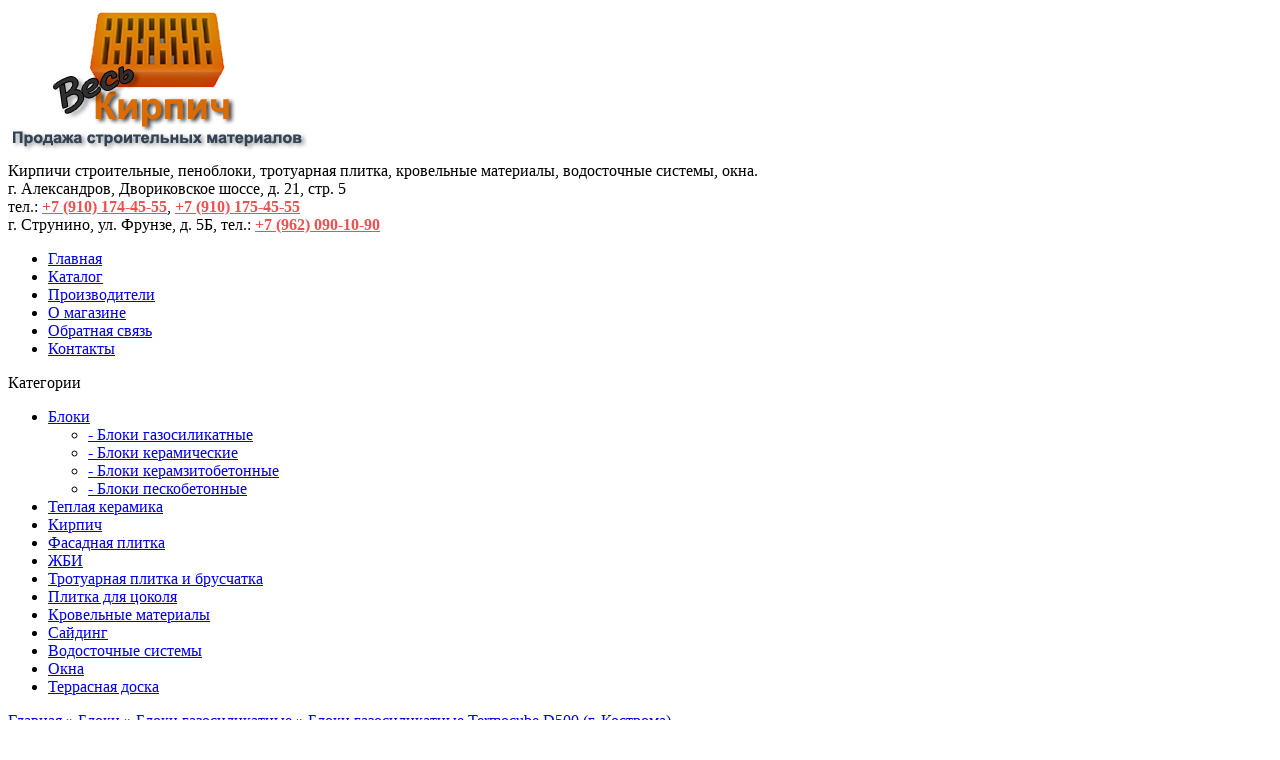

--- FILE ---
content_type: text/html; charset=utf-8
request_url: https://kirpich33.su/index.php?route=product/product&path=59_68&product_id=449
body_size: 6686
content:
<!DOCTYPE html>
<html dir="ltr" lang="ru">
<head>
<meta charset="UTF-8" />
<title>Блоки газосиликатные Termocube D500 (г. Кострома)</title>
<base href="https://kirpich33.su/" />
<meta name="description" content="Блоки газосиликатные Termocube D500 (г. Кострома)" />
<meta name="keywords" content="Блоки газосиликатные Termocube D500 (г. Кострома)" />
<meta property="og:title" content="Блоки газосиликатные Termocube D500 (г. Кострома)" />
<meta property="og:type" content="website" />
<meta property="og:url" content="https://kirpich33.su/index.php?route=product/product&amp;path=59_68&amp;product_id=449" />
<meta property="og:image" content="https://kirpich33.su/image/cache/data/catalog/bloki/gazosilikatnie/kzsm-kostroma/1-100x100-228x228.jpg" />
<meta property="og:site_name" content="Интернет-магазин &quot;ВесьКирпич33&quot;" />
<link href="https://kirpich33.su/index.php?route=product/product&amp;path=59_68&amp;product_id=449" rel="canonical" />
<link rel="stylesheet" type="text/css" href="catalog/view/theme/default/stylesheet/stylesheet.css" />
<link rel="stylesheet" type="text/css" href="catalog/view/javascript/jquery/colorbox/colorbox.css" media="screen" />
<script type="text/javascript" src="catalog/view/javascript/jquery/jquery-1.7.1.min.js"></script>
<script type="text/javascript" src="catalog/view/javascript/jquery/ui/jquery-ui-1.8.16.custom.min.js"></script>
<link rel="stylesheet" type="text/css" href="catalog/view/javascript/jquery/ui/themes/ui-lightness/jquery-ui-1.8.16.custom.css" />
<script type="text/javascript" src="catalog/view/javascript/common.js"></script>
<script type="text/javascript" src="catalog/view/javascript/jquery/tabs.js"></script>
<script type="text/javascript" src="catalog/view/javascript/jquery/colorbox/jquery.colorbox-min.js"></script>
<!--[if IE 7]> 
<link rel="stylesheet" type="text/css" href="catalog/view/theme/default/stylesheet/ie7.css" />
<![endif]-->
<!--[if lt IE 7]>
<link rel="stylesheet" type="text/css" href="catalog/view/theme/default/stylesheet/ie6.css" />
<script type="text/javascript" src="catalog/view/javascript/DD_belatedPNG_0.0.8a-min.js"></script>
<script type="text/javascript">
DD_belatedPNG.fix('#logo img');
</script>
<![endif]-->
<script>
  (function(i,s,o,g,r,a,m){i['GoogleAnalyticsObject']=r;i[r]=i[r]||function(){
  (i[r].q=i[r].q||[]).push(arguments)},i[r].l=1*new Date();a=s.createElement(o),
  m=s.getElementsByTagName(o)[0];a.async=1;a.src=g;m.parentNode.insertBefore(a,m)
  })(window,document,'script','//www.google-analytics.com/analytics.js','ga');

  ga('create', 'UA-19395919-15', 'auto');
  ga('send', 'pageview');

</script>
<script>
  (function(i,s,o,g,r,a,m){i['GoogleAnalyticsObject']=r;i[r]=i[r]||function(){
  (i[r].q=i[r].q||[]).push(arguments)},i[r].l=1*new Date();a=s.createElement(o),
  m=s.getElementsByTagName(o)[0];a.async=1;a.src=g;m.parentNode.insertBefore(a,m)
  })(window,document,'script','//www.google-analytics.com/analytics.js','ga');

  ga('create', 'UA-19395919-15', 'auto');
  ga('send', 'pageview');

</script>
</head>
<body>
<div id="container">
<div id="header">
<!--<div id="top">
</div>-->
    <div id="logo">
    <a href="https://kirpich33.su"><img src="https://kirpich33.su/image/data/logo.png" title="Интернет-магазин &quot;ВесьКирпич33&quot;" alt="Интернет-магазин &quot;ВесьКирпич33&quot;" /></a>
    </div>
  

<!-- div id="header-phone">
<span id="code">+7 910</span>
174-45-55
</div> -->
<div id="text-header">Кирпичи строительные, пеноблоки, тротуарная плитка, кровельные материалы, водосточные системы, окна.</div>
<!-- <div id="text-adres">Владимирская обл., г. Александров, Двориковское шоссе, д. 21, стр. 5</div>
<div id="text-adres-2"><pre style="font-family: inherit; margin: 0em 0px;">                                  г. Струнино, ул. Лермонтова, д. 17</pre></div> -->

<div id="text-adres"><!--Владимирская обл.,-->г. Александров, Двориковское шоссе, д. 21, стр. 5</div>
<div id="text-adres-tel">тел.: <a href="tel:+79101744555" title="Позвонить нам" style="color: #f15050; font-weight: bold;">+7 (910) 174-45-55</a>, <a href="tel:+79607339400" title="Позвонить нам" style="color: #f15050; font-weight: bold;">+7 (910) 175-45-55</a></div>
<div id="text-adres-2"><pre style="font-family: inherit; margin: 0em 0px;">г. Струнино, ул. Фрунзе, д. 5Б, тел.: <a href="tel:+79620901090" title="Позвонить нам" style="color: #f15050; font-weight: bold;">+7 (962) 090-10-90</a></pre></div>


        <!--<div id="search">
    <div class="button-search"></div>
    <input type="text" name="search" placeholder="Поиск" value="" />
  </div>-->
  <!--<div id="welcome">
        <a href="https://kirpich33.su/login">Войти</a> или <a href="https://kirpich33.su/create-account">зарегистрироваться</a>      </div>-->
  <!-- <div class="links"><a href="https://kirpich33.su">Главная</a><a href="https://kirpich33.su/wishlist" id="wishlist-total">Закладки (0)</a><a href="https://kirpich33.su/shopping-cart">Корзина покупок</a><a href="https://kirpich33.su/checkout">Оформление заказа</a></div> -->
</div>


<div id="menu">
<ul>
<li><a href="/">Главная</a></li>
<li><a href="katalog">Каталог</a></li>
<li><a href="brands">Производители</a></li>
<li><a href="about-eshop">О магазине</a></li>
<li><a href="contact-us">Обратная связь</a></li>
<li><a href="contacts">Контакты</a></li>
</ul>
</div>


<!--<div id="notification"></div>--><div id="column-left">
    <div class="box">
  <div class="box-heading">Категории</div>
  <div class="box-content">
    <ul class="box-category">
            <li>
                <a href="https://kirpich33.su/bloki" class="active">Блоки</a>
                        <ul>
                    <li>
                        <a href="https://kirpich33.su/bloki/bloki-gazosilicatnie" class="active"> - Блоки газосиликатные</a>
                      </li>
                    <li>
                        <a href="https://kirpich33.su/bloki/bloki-keramicheskie"> - Блоки керамические</a>
                      </li>
                    <li>
                        <a href="https://kirpich33.su/bloki/bloki-keramzitobetonnie"> - Блоки керамзитобетонные</a>
                      </li>
                    <li>
                        <a href="https://kirpich33.su/bloki/bloki-peskobetonnie"> - Блоки пескобетонные</a>
                      </li>
                  </ul>
              </li>
            <li>
                <a href="https://kirpich33.su/porizovannie-bloki">Теплая керамика</a>
                      </li>
            <li>
                <a href="https://kirpich33.su/kirpich">Кирпич</a>
                      </li>
            <li>
                <a href="https://kirpich33.su/fasadnaya-plitka">Фасадная плитка</a>
                      </li>
            <li>
                <a href="https://kirpich33.su/zhbi">ЖБИ</a>
                      </li>
            <li>
                <a href="https://kirpich33.su/trotuarnaya-plitka-i-bruschatka">Тротуарная плитка и брусчатка</a>
                      </li>
            <li>
                <a href="https://kirpich33.su/plitka-dlya-cokolya">Плитка для цоколя</a>
                      </li>
            <li>
                <a href="https://kirpich33.su/krovelnie-materiali">Кровельные материалы</a>
                      </li>
            <li>
                <a href="https://kirpich33.su/saiding">Сайдинг</a>
                      </li>
            <li>
                <a href="https://kirpich33.su/vodostochnie-sistemi">Водосточные системы</a>
                      </li>
            <li>
                <a href="https://kirpich33.su/okna">Окна</a>
                      </li>
            <li>
                <a href="https://kirpich33.su/terrasnaya-doska">Террасная доска</a>
                      </li>
          </ul>
  </div>
</div>
  </div>
 
<div id="content">  <div class="breadcrumb">
        <a href="https://kirpich33.su">Главная</a>
         &raquo; <a href="https://kirpich33.su/bloki">Блоки</a>
         &raquo; <a href="https://kirpich33.su/bloki/bloki-gazosilicatnie">Блоки газосиликатные</a>
         &raquo; <a href="https://kirpich33.su/index.php?route=product/product&amp;path=59_68&amp;product_id=449">Блоки газосиликатные Termocube D500 (г. Кострома)</a>
      </div>
  <div class="product-info">
        <div class="left">
            <div class="image"><a href="https://kirpich33.su/image/cache/data/catalog/bloki/gazosilikatnie/kzsm-kostroma/1-100x100-500x500.jpg" title="Блоки газосиликатные Termocube D500 (г. Кострома)" class="colorbox"><img src="https://kirpich33.su/image/cache/data/catalog/bloki/gazosilikatnie/kzsm-kostroma/1-100x100-228x228.jpg" title="Блоки газосиликатные Termocube D500 (г. Кострома)" alt="Блоки газосиликатные Termocube D500 (г. Кострома)" id="image" /></a></div>
                </div>
        <div class="right">
	<h1>Блоки газосиликатные Termocube D500 (г. Кострома)</h1>
      <div class="description">
                <span>Производитель:</span> <a href="https://kirpich33.su/index.php?route=product/manufacturer/info&amp;manufacturer_id=13">КЗСМ (г. Кострома)</a><br />
                <!-- <span>Модель:</span> 200250<br /> -->
        

        <!--<span>Наличие товара:</span> 960-->

<span>Количество на поддоне:</span> 60 шт<br />

                <span>Размеры (Д*Ш*В):</span> 600.00мм x 200.00мм x 250.00мм<br />
                        <span>Вес:</span> 19.50кг<br />
        
   <span>Наличие товара:</span> Есть в наличии
	<br />

   </div>
      <!--      <div class="price">Цена:                  2 500.00 р.	   
	2 500.00 р.	                <br />
                              </div>
      -->
            <!-- <div class="cart">
        <div>Количество:          <input type="text" name="quantity" size="2" value="60" />
          <input type="hidden" name="product_id" size="2" value="449" />
          &nbsp;
          <input type="button" value="Купить" id="button-cart" class="button" /> -->
          <!--<span>&nbsp;&nbsp;- или -&nbsp;&nbsp;</span>
          <span class="links"><a onclick="addToWishList('449');">в закладки</a><br />
            <a onclick="addToCompare('449');">сравнение</a></span>-->
        <!-- </div>
                <div class="minimum">Минимальное количество заказа этого товара: 60</div>
              </div> -->
          </div>
  </div>
  <div id="tabs" class="htabs"><a href="#tab-description">Описание</a>
              </div>
  <div id="tab-description" class="tab-content"><p style="margin: 0px; padding: 0px; color: rgb(68, 68, 68); font-family: Tahoma, Arial, Verdana, sans-serif; font-size: 12.222222328186035px;">
	Костромской завод строительных материалов является одним из ведущих предприятий&nbsp; в центральном федеральном округе по производству&nbsp; строительных материалов. КЗСМ занимает площадь в 12 га, производственные площади расположены на 15 тысячах квадратных метров. Это три цеха оснащенные современным&nbsp; европейским&nbsp; оборудованием, собственные подъездные железнодорожные пути, склады сырья и готовой продукции.Предприятие 6 лет успешно работает на российском строительном рынке, обеспечивая&nbsp; производство и поставку&nbsp; высококачественных строительных материалов, пользующихся повышенным спросом при современном строительстве:&nbsp; стеновые блоки из ячеистого бетона (газосиликатные блоки),&nbsp; сэндвич -панели, металлочерепица,&nbsp; профнастил.</p>
<p style="margin: 0px; padding: 0px; color: rgb(68, 68, 68); font-family: Tahoma, Arial, Verdana, sans-serif; font-size: 12.222222328186035px;">
	<br />
	<span style="font-size: 12.222222328186035px;">Стеновые блоки из ячеистого бетона - один из самых востребованных строительных материалов. Используется для кладки всех видов стен и перегородок. В 2007 году на заводе запущена в эксплуатацию немецкая&nbsp; современная автоматизированная линия&nbsp; «Masa-Henke» по выпуску стеновых блоков из ячеистого бетона автоклавного твердения. Газосиликатные блоки – это современный стеновой материал с множеством преимуществ:</span></p>
<p style="margin: 0px; padding: 0px; color: rgb(68, 68, 68); font-family: Tahoma, Arial, Verdana, sans-serif; font-size: 12.222222328186035px;">
	&nbsp;</p>
<p style="margin: 0px; padding: 0px; color: rgb(68, 68, 68); font-family: Tahoma, Arial, Verdana, sans-serif; font-size: 12.222222328186035px;">
	-&nbsp;<font color="#eba807">Низкая плотность/высокая прочность</font></p>
<p style="margin: 0px; padding: 0px; color: rgb(68, 68, 68); font-family: Tahoma, Arial, Verdana, sans-serif; font-size: 12.222222328186035px;">
	-&nbsp;<font color="#eba807">Негорючесть</font></p>
<p style="margin: 0px; padding: 0px; color: rgb(68, 68, 68); font-family: Tahoma, Arial, Verdana, sans-serif; font-size: 12.222222328186035px;">
	-&nbsp;<font color="#eba807">Энергосбережение/теплоизоляция</font></p>
<p style="margin: 0px; padding: 0px; color: rgb(68, 68, 68); font-family: Tahoma, Arial, Verdana, sans-serif; font-size: 12.222222328186035px;">
	-&nbsp;<font color="#eba807">Хорошая звукоизоляци</font></p>
<p style="margin: 0px; padding: 0px; color: rgb(68, 68, 68); font-family: Tahoma, Arial, Verdana, sans-serif; font-size: 12.222222328186035px;">
	-&nbsp;<font color="#eba807">Высокая огнестойкост</font></p>
<p style="margin: 0px; padding: 0px; color: rgb(68, 68, 68); font-family: Tahoma, Arial, Verdana, sans-serif; font-size: 12.222222328186035px;">
	-&nbsp;<font color="#eba807">Легкая рациональная кладка и обработк</font></p>
<p style="margin: 0px; padding: 0px; color: rgb(68, 68, 68); font-family: Tahoma, Arial, Verdana, sans-serif; font-size: 12.222222328186035px;">
	-&nbsp;<font color="#eba807">Точность размеров</font></p>
<p style="margin: 0px; padding: 0px; color: rgb(68, 68, 68); font-family: Tahoma, Arial, Verdana, sans-serif; font-size: 12.222222328186035px;">
	-&nbsp;<font color="#eba807">Экологичность</font></p>
</div>
          </div>
<script type="text/javascript"><!--
$(document).ready(function() {
	$('.colorbox').colorbox({
		overlayClose: true,
		opacity: 0.5,
		rel: "colorbox"
	});
});
//--></script> 
<script type="text/javascript"><!--
$('#button-cart').bind('click', function() {
	$.ajax({
		url: 'index.php?route=checkout/cart/add',
		type: 'post',
		data: $('.product-info input[type=\'text\'], .product-info input[type=\'hidden\'], .product-info input[type=\'radio\']:checked, .product-info input[type=\'checkbox\']:checked, .product-info select, .product-info textarea'),
		dataType: 'json',
		success: function(json) {
			$('.success, .warning, .attention, information, .error').remove();
			
			if (json['error']) {
				if (json['error']['option']) {
					for (i in json['error']['option']) {
						$('#option-' + i).after('<span class="error">' + json['error']['option'][i] + '</span>');
					}
				}
			} 
			
			if (json['success']) {
				$('#notification').html('<div class="success" style="display: none;">' + json['success'] + '<img src="catalog/view/theme/default/image/close.png" alt="" class="close" /></div>');
					
				$('.success').fadeIn('slow');
					
				$('#cart-total').html(json['total']);
				
				$('html, body').animate({ scrollTop: 0 }, 'slow'); 
			}	
		}
	});
});
//--></script>
<script type="text/javascript"><!--
$('#review .pagination a').live('click', function() {
	$('#review').fadeOut('slow');
		
	$('#review').load(this.href);
	
	$('#review').fadeIn('slow');
	
	return false;
});			

$('#review').load('index.php?route=product/product/review&product_id=449');

$('#button-review').bind('click', function() {
	$.ajax({
		url: 'index.php?route=product/product/write&product_id=449',
		type: 'post',
		dataType: 'json',
		data: 'name=' + encodeURIComponent($('input[name=\'name\']').val()) + '&text=' + encodeURIComponent($('textarea[name=\'text\']').val()) + '&rating=' + encodeURIComponent($('input[name=\'rating\']:checked').val() ? $('input[name=\'rating\']:checked').val() : '') + '&captcha=' + encodeURIComponent($('input[name=\'captcha\']').val()),
		beforeSend: function() {
			$('.success, .warning').remove();
			$('#button-review').attr('disabled', true);
			$('#review-title').after('<div class="attention"><img src="catalog/view/theme/default/image/loading.gif" alt="" /> Пожалуйста, подождите!</div>');
		},
		complete: function() {
			$('#button-review').attr('disabled', false);
			$('.attention').remove();
		},
		success: function(data) {
			if (data['error']) {
				$('#review-title').after('<div class="warning">' + data['error'] + '</div>');
			}
			
			if (data['success']) {
				$('#review-title').after('<div class="success">' + data['success'] + '</div>');
								
				$('input[name=\'name\']').val('');
				$('textarea[name=\'text\']').val('');
				$('input[name=\'rating\']:checked').attr('checked', '');
				$('input[name=\'captcha\']').val('');
			}
		}
	});
});
//--></script> 
<script type="text/javascript"><!--
$('#tabs a').tabs();
//--></script> 
<script type="text/javascript" src="catalog/view/javascript/jquery/ui/jquery-ui-timepicker-addon.js"></script> 
<script type="text/javascript"><!--
$(document).ready(function() {
	if ($.browser.msie && $.browser.version == 6) {
		$('.date, .datetime, .time').bgIframe();
	}

	$('.date').datepicker({dateFormat: 'yy-mm-dd'});
	$('.datetime').datetimepicker({
		dateFormat: 'yy-mm-dd',
		timeFormat: 'h:m'
	});
	$('.time').timepicker({timeFormat: 'h:m'});
});
//--></script> 
<div id="footer">
    <div class="column">
    <h3>Информация</h3>
    <ul>
      <li><a href="https://kirpich33.su/sitemap">Карта сайта</a></li>
            <li><a href="https://kirpich33.su/about-eshop">О магазине</a></li>
            <li><a href="https://kirpich33.su/delivery-and-payment">Доставка и оплата</a></li>
            <li><a href="https://kirpich33.su/politika-bezopasnosti">Политика безопасности</a></li>
            <li><a href="https://kirpich33.su/terms-of-agreement">Условия соглашения</a></li>
          </ul>
  </div>
    <!--<div class="column">
    <h3>Служба поддержки</h3>
    <ul>
      <li><a href="https://kirpich33.su/contact-us">Связаться с нами</a></li>
      <li><a href="https://kirpich33.su/request-return">Возврат товара</a></li>
      <li><a href="https://kirpich33.su/sitemap">Карта сайта</a></li>
    </ul>
  </div>
  <div class="column">
    <h3>Дополнительно</h3>
    <ul>
      <li><a href="https://kirpich33.su/brands">Производители</a></li>
      <li><a href="https://kirpich33.su/vouchers">Подарочные сертификаты</a></li>
      <li><a href="https://kirpich33.su/affiliates">Партнёрская программа</a></li>
      <li><a href="https://kirpich33.su/specials">Акции</a></li>
    </ul>
  </div>
  <div class="column">
    <h3>Личный Кабинет</h3>
    <ul>
      <li><a href="https://kirpich33.su/my-account">Личный Кабинет</a></li>
      <li><a href="https://kirpich33.su/order-history">История заказов</a></li>
      <li><a href="https://kirpich33.su/wishlist">Закладки</a></li>
      <li><a href="https://kirpich33.su/newsletter">Рассылка</a></li>
    </ul>
  </div>-->

<div style="float: left; padding-left: 70px;">
<h3>Офис в г. Александров</h3>
601650, Владимирская область,<br> г. Александров, Двориковское шоссе, <br /> д. 21, стр. 5 <br /><br />
Телефон: +7(910)174-45-55, <br /> +7(910)175-45-55<br />
E-mail: kirpich.33@yandex.ru
</div>
<div style="float: left; padding-left: 130px;">
<h3>Офис в г. Струнино</h3>
Владимирская область,<br> г. Струнино, ул. Фрунзе, д. 5Б <br /><br /><br /><br />
Телефон: +7(962)090-10-90<br />
E-mail: kirpich.33@yandex.ru
<!--<h3>Схема проезда:</h3>
<script type="text/javascript" charset="utf-8" src="//api-maps.yandex.ru/services/constructor/1.0/js/?sid=ktV81vk7jQgAIHf1dWECizt8_4cv9Mpb&width=450&height=130"></script>-->
</div>

</div>

<div id="powered">Создание сайта: <a href="http://qink-studio.ru" target="_blank">Веб-студия "Qink"</a><br>
<a href="http://qink-studio.ru" target="_blank">Разработка и поддержка сайтов</a><br /> Интернет-магазин &quot;ВесьКирпич33&quot; &copy; 2026</div>

<!-- Yandex.Metrika informer --><a href="https://metrika.yandex.ru/stat/?id=28950310&amp;from=informer" target="_blank" rel="nofollow"><img src="//bs.yandex.ru/informer/28950310/3_1_FFFFFFFF_EFEFEFFF_0_pageviews" style="width:88px; height:31px; border:0;" alt="Яндекс.Метрика" title="Яндекс.Метрика: данные за сегодня (просмотры, визиты и уникальные посетители)" onclick="try{Ya.Metrika.informer({i:this,id:28950310,lang:'ru'});return false}catch(e){}"/></a><!-- /Yandex.Metrika informer --><!-- Yandex.Metrika counter --><script type="text/javascript">(function (d, w, c) { (w[c] = w[c] || []).push(function() { try { w.yaCounter28950310 = new Ya.Metrika({id:28950310, webvisor:true, clickmap:true, trackLinks:true, accurateTrackBounce:true}); } catch(e) { } }); var n = d.getElementsByTagName("script")[0], s = d.createElement("script"), f = function () { n.parentNode.insertBefore(s, n); }; s.type = "text/javascript"; s.async = true; s.src = (d.location.protocol == "https:" ? "https:" : "http:") + "//mc.yandex.ru/metrika/watch.js"; if (w.opera == "[object Opera]") { d.addEventListener("DOMContentLoaded", f, false); } else { f(); } })(document, window, "yandex_metrika_callbacks");</script><noscript><div><img src="//mc.yandex.ru/watch/28950310" style="position:absolute; left:-9999px;" alt="" /></div></noscript><!-- /Yandex.Metrika counter -->

</div>
</body></html>